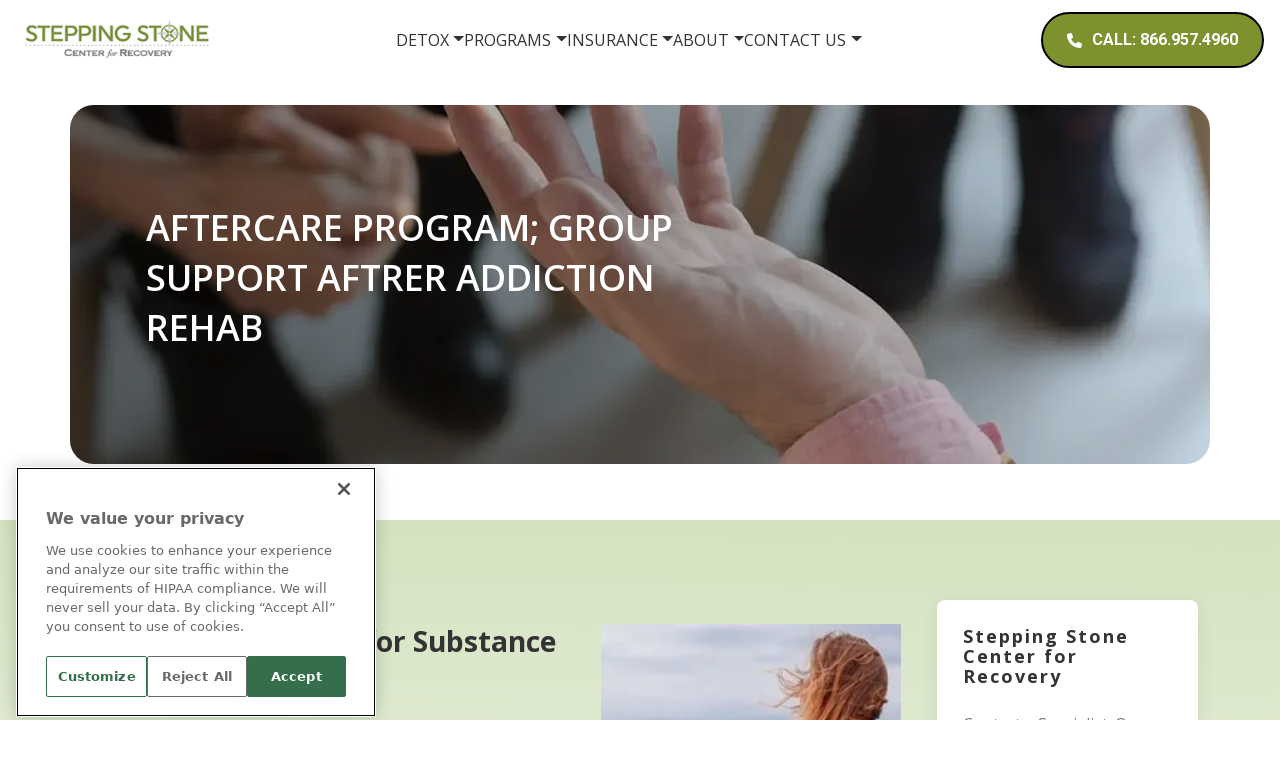

--- FILE ---
content_type: text/html; charset=UTF-8
request_url: https://new.steppingstonecenter.com/addiction-treatment-programs-jacksonville-fl/aftercare-program-jacksonville-fl/
body_size: 19891
content:
<!doctype html>
<html lang="en-US">

<head>
	<meta charset="UTF-8">
	<meta name="viewport" content="width=device-width, initial-scale=1">
	<link rel="profile" href="https://gmpg.org/xfn/11">

	<meta name='robots' content='index, follow, max-image-preview:large, max-snippet:-1, max-video-preview:-1' />
	<style>img:is([sizes="auto" i], [sizes^="auto," i]) { contain-intrinsic-size: 3000px 1500px }</style>
		<!-- Start VWO Common Smartcode -->
	<script data-cfasync="false" nowprocket type='text/javascript'>
		var _vwo_clicks = 10;
	</script>
	<!-- End VWO Common Smartcode -->
		<!-- Start VWO Async SmartCode -->
	<link rel="preconnect" href="https://dev.visualwebsiteoptimizer.com" />
	<script data-cfasync="false" nowprocket type='text/javascript' id='vwoCode'>
	/* Fix: wp-rocket (application/ld+json) */
	window._vwo_code || (function () {
	var account_id=598717, // replace 1 with ${accountId} in release string
	version=2.1,
	settings_tolerance=2000,
	library_tolerance=2500,
	use_existing_jquery=true,
	hide_element='body',
	hide_element_style = 'opacity:0 !important;filter:alpha(opacity=0) !important;background:none !important;transition:none !important;',
	/* DO NOT EDIT BELOW THIS LINE */
	f=false,w=window,d=document,v=d.querySelector('#vwoCode'),cK='_vwo_'+account_id+'_settings',cc={};try{var c=JSON.parse(localStorage.getItem('_vwo_'+account_id+'_config'));cc=c&&typeof c==='object'?c:{}}catch(e){}var stT=cc.stT==='session'?w.sessionStorage:w.localStorage;code={use_existing_jquery:function(){return typeof use_existing_jquery!=='undefined'?use_existing_jquery:undefined},library_tolerance:function(){return typeof library_tolerance!=='undefined'?library_tolerance:undefined},settings_tolerance:function(){return cc.sT||settings_tolerance},hide_element_style:function(){return'{'+(cc.hES||hide_element_style)+'}'},hide_element:function(){if(performance.getEntriesByName('first-contentful-paint')[0]){return''}return typeof cc.hE==='string'?cc.hE:hide_element},getVersion:function(){return version},finish:function(e){if(!f){f=true;var t=d.getElementById('_vis_opt_path_hides');if(t)t.parentNode.removeChild(t);if(e)(new Image).src='https://dev.visualwebsiteoptimizer.com/ee.gif?a='+account_id+e}},finished:function(){return f},addScript:function(e){var t=d.createElement('script');t.type='text/javascript';if(e.src){t.src=e.src}else{t.text=e.text}d.getElementsByTagName('head')[0].appendChild(t)},load:function(e,t){var i=this.getSettings(),n=d.createElement('script'),r=this;t=t||{};if(i){n.textContent=i;d.getElementsByTagName('head')[0].appendChild(n);if(!w.VWO||VWO.caE){stT.removeItem(cK);r.load(e)}}else{var o=new XMLHttpRequest;o.open('GET',e,true);o.withCredentials=!t.dSC;o.responseType=t.responseType||'text';o.onload=function(){if(t.onloadCb){return t.onloadCb(o,e)}if(o.status===200||o.status===304){_vwo_code.addScript({text:o.responseText})}else{_vwo_code.finish('&e=loading_failure:'+e)}};o.onerror=function(){if(t.onerrorCb){return t.onerrorCb(e)}_vwo_code.finish('&e=loading_failure:'+e)};o.send()}},getSettings:function(){try{var e=stT.getItem(cK);if(!e){return}e=JSON.parse(e);if(Date.now()>e.e){stT.removeItem(cK);return}return e.s}catch(e){return}},init:function(){if(d.URL.indexOf('__vwo_disable__')>-1)return;var e=this.settings_tolerance();w._vwo_settings_timer=setTimeout(function(){_vwo_code.finish();stT.removeItem(cK)},e);var t;if(this.hide_element()!=='body'){t=d.createElement('style');var i=this.hide_element(),n=i?i+this.hide_element_style():'',r=d.getElementsByTagName('head')[0];t.setAttribute('id','_vis_opt_path_hides');v&&t.setAttribute('nonce',v.nonce);t.setAttribute('type','text/css');if(t.styleSheet)t.styleSheet.cssText=n;else t.appendChild(d.createTextNode(n));r.appendChild(t)}else{t=d.getElementsByTagName('head')[0];var n=d.createElement('div');n.style.cssText='z-index: 2147483647 !important;position: fixed !important;left: 0 !important;top: 0 !important;width: 100% !important;height: 100% !important;background: white !important;';n.setAttribute('id','_vis_opt_path_hides');n.classList.add('_vis_hide_layer');t.parentNode.insertBefore(n,t.nextSibling)}var o='https://dev.visualwebsiteoptimizer.com/j.php?a='+account_id+'&u='+encodeURIComponent(d.URL)+'&vn='+version;if(w.location.search.indexOf('_vwo_xhr')!==-1){this.addScript({src:o})}else{this.load(o+'&x=true')}}};w._vwo_code=code;code.init();})();
	</script>
	<!-- End VWO Async SmartCode -->
	
	<!-- This site is optimized with the Yoast SEO Premium plugin v26.5 (Yoast SEO v26.5) - https://yoast.com/wordpress/plugins/seo/ -->
	<title>Aftercare Program; After Addiction Rehab Group Support- Stepping Stone</title>
	<meta name="description" content="Successful recovery once you or a loved one is out of addiction treatment begins with an excellent aftercare program through Stepping Stone." />
	<link rel="canonical" href="https://www.steppingstonecenter.com/addiction-treatment-programs-jacksonville-fl/aftercare-program-jacksonville-fl/" />
	<meta property="og:locale" content="en_US" />
	<meta property="og:type" content="article" />
	<meta property="og:title" content="Aftercare Program" />
	<meta property="og:description" content="Successful recovery once you or a loved one is out of addiction treatment begins with an excellent aftercare program through Stepping Stone." />
	<meta property="og:url" content="https://www.steppingstonecenter.com/addiction-treatment-programs-jacksonville-fl/aftercare-program-jacksonville-fl/" />
	<meta property="og:site_name" content="Stepping Stone" />
	<meta property="article:publisher" content="https://www.facebook.com/addictiontreatmentcenter/" />
	<meta property="article:modified_time" content="2024-11-05T16:07:55+00:00" />
	<meta name="twitter:card" content="summary_large_image" />
	<meta name="twitter:site" content="@lakeviewhealth" />
	<script type="application/ld+json" class="yoast-schema-graph">{"@context":"https://schema.org","@graph":[{"@type":["WebPage","MedicalWebPage"],"@id":"https://www.steppingstonecenter.com/addiction-treatment-programs-jacksonville-fl/aftercare-program-jacksonville-fl/","url":"https://www.steppingstonecenter.com/addiction-treatment-programs-jacksonville-fl/aftercare-program-jacksonville-fl/","name":"Aftercare Program; After Addiction Rehab Group Support- Stepping Stone","isPartOf":{"@id":"https://www.steppingstonecenter.com/#website"},"datePublished":"2024-04-08T00:29:04+00:00","dateModified":"2024-11-05T16:07:55+00:00","description":"Successful recovery once you or a loved one is out of addiction treatment begins with an excellent aftercare program through Stepping Stone.","breadcrumb":{"@id":"https://www.steppingstonecenter.com/addiction-treatment-programs-jacksonville-fl/aftercare-program-jacksonville-fl/#breadcrumb"},"inLanguage":"en-US","potentialAction":[{"@type":"ReadAction","target":["https://www.steppingstonecenter.com/addiction-treatment-programs-jacksonville-fl/aftercare-program-jacksonville-fl/"]}]},{"@type":"BreadcrumbList","@id":"https://www.steppingstonecenter.com/addiction-treatment-programs-jacksonville-fl/aftercare-program-jacksonville-fl/#breadcrumb","itemListElement":[{"@type":"ListItem","position":1,"name":"Home","item":"https://www.steppingstonecenter.com/"},{"@type":"ListItem","position":2,"name":"Addiction Treatment Programs","item":"https://www.steppingstonecenter.com/addiction-treatment-programs-jacksonville-fl/"},{"@type":"ListItem","position":3,"name":"Aftercare Program"}]},{"@type":"WebSite","@id":"https://www.steppingstonecenter.com/#website","url":"https://www.steppingstonecenter.com/","name":"Stepping Stone Recovery","description":"Addiction Treatment Center Jacksonville FL","publisher":{"@id":"https://www.steppingstonecenter.com/#organization"},"potentialAction":[{"@type":"SearchAction","target":{"@type":"EntryPoint","urlTemplate":"https://www.steppingstonecenter.com/?s={search_term_string}"},"query-input":{"@type":"PropertyValueSpecification","valueRequired":true,"valueName":"search_term_string"}}],"inLanguage":"en-US"},{"@type":"Organization","@id":"https://www.steppingstonecenter.com/#organization","name":"Stepping Stone Center for Recovery","url":"https://www.steppingstonecenter.com/","logo":{"@type":"ImageObject","inLanguage":"en-US","@id":"https://www.steppingstonecenter.com/#/schema/logo/image/","url":"https://www.steppingstonecenter.com/wp-content/uploads/2024/09/Stepping-Stone-Main-Logo.png","contentUrl":"https://www.steppingstonecenter.com/wp-content/uploads/2024/09/Stepping-Stone-Main-Logo.png","width":260,"height":68,"caption":"Stepping Stone Center for Recovery"},"image":{"@id":"https://www.steppingstonecenter.com/#/schema/logo/image/"},"sameAs":["https://www.facebook.com/addictiontreatmentcenter/","https://x.com/lakeviewhealth","https://www.instagram.com/lakeviewhealth/","https://www.linkedin.com/company/lakeview-health-recovery","https://www.pinterest.com/lakeviewhealth/","https://www.youtube.com/c/Lakeviewhealth"]}]}</script>
	<!-- / Yoast SEO Premium plugin. -->


<link rel='dns-prefetch' href='//www.steppingstonecenter.com' />
<link rel='dns-prefetch' href='//cdn.jsdelivr.net' />
<link rel='dns-prefetch' href='//cdnjs.cloudflare.com' />
<link rel="alternate" type="application/rss+xml" title="Stepping Stone &raquo; Feed" href="https://www.steppingstonecenter.com/feed/" />
<link rel="alternate" type="application/rss+xml" title="Stepping Stone &raquo; Comments Feed" href="https://www.steppingstonecenter.com/comments/feed/" />
<script>
window._wpemojiSettings = {"baseUrl":"https:\/\/s.w.org\/images\/core\/emoji\/16.0.1\/72x72\/","ext":".png","svgUrl":"https:\/\/s.w.org\/images\/core\/emoji\/16.0.1\/svg\/","svgExt":".svg","source":{"concatemoji":"https:\/\/www.steppingstonecenter.com\/wp-includes\/js\/wp-emoji-release.min.js?ver=6.8.3"}};
/*! This file is auto-generated */
!function(s,n){var o,i,e;function c(e){try{var t={supportTests:e,timestamp:(new Date).valueOf()};sessionStorage.setItem(o,JSON.stringify(t))}catch(e){}}function p(e,t,n){e.clearRect(0,0,e.canvas.width,e.canvas.height),e.fillText(t,0,0);var t=new Uint32Array(e.getImageData(0,0,e.canvas.width,e.canvas.height).data),a=(e.clearRect(0,0,e.canvas.width,e.canvas.height),e.fillText(n,0,0),new Uint32Array(e.getImageData(0,0,e.canvas.width,e.canvas.height).data));return t.every(function(e,t){return e===a[t]})}function u(e,t){e.clearRect(0,0,e.canvas.width,e.canvas.height),e.fillText(t,0,0);for(var n=e.getImageData(16,16,1,1),a=0;a<n.data.length;a++)if(0!==n.data[a])return!1;return!0}function f(e,t,n,a){switch(t){case"flag":return n(e,"\ud83c\udff3\ufe0f\u200d\u26a7\ufe0f","\ud83c\udff3\ufe0f\u200b\u26a7\ufe0f")?!1:!n(e,"\ud83c\udde8\ud83c\uddf6","\ud83c\udde8\u200b\ud83c\uddf6")&&!n(e,"\ud83c\udff4\udb40\udc67\udb40\udc62\udb40\udc65\udb40\udc6e\udb40\udc67\udb40\udc7f","\ud83c\udff4\u200b\udb40\udc67\u200b\udb40\udc62\u200b\udb40\udc65\u200b\udb40\udc6e\u200b\udb40\udc67\u200b\udb40\udc7f");case"emoji":return!a(e,"\ud83e\udedf")}return!1}function g(e,t,n,a){var r="undefined"!=typeof WorkerGlobalScope&&self instanceof WorkerGlobalScope?new OffscreenCanvas(300,150):s.createElement("canvas"),o=r.getContext("2d",{willReadFrequently:!0}),i=(o.textBaseline="top",o.font="600 32px Arial",{});return e.forEach(function(e){i[e]=t(o,e,n,a)}),i}function t(e){var t=s.createElement("script");t.src=e,t.defer=!0,s.head.appendChild(t)}"undefined"!=typeof Promise&&(o="wpEmojiSettingsSupports",i=["flag","emoji"],n.supports={everything:!0,everythingExceptFlag:!0},e=new Promise(function(e){s.addEventListener("DOMContentLoaded",e,{once:!0})}),new Promise(function(t){var n=function(){try{var e=JSON.parse(sessionStorage.getItem(o));if("object"==typeof e&&"number"==typeof e.timestamp&&(new Date).valueOf()<e.timestamp+604800&&"object"==typeof e.supportTests)return e.supportTests}catch(e){}return null}();if(!n){if("undefined"!=typeof Worker&&"undefined"!=typeof OffscreenCanvas&&"undefined"!=typeof URL&&URL.createObjectURL&&"undefined"!=typeof Blob)try{var e="postMessage("+g.toString()+"("+[JSON.stringify(i),f.toString(),p.toString(),u.toString()].join(",")+"));",a=new Blob([e],{type:"text/javascript"}),r=new Worker(URL.createObjectURL(a),{name:"wpTestEmojiSupports"});return void(r.onmessage=function(e){c(n=e.data),r.terminate(),t(n)})}catch(e){}c(n=g(i,f,p,u))}t(n)}).then(function(e){for(var t in e)n.supports[t]=e[t],n.supports.everything=n.supports.everything&&n.supports[t],"flag"!==t&&(n.supports.everythingExceptFlag=n.supports.everythingExceptFlag&&n.supports[t]);n.supports.everythingExceptFlag=n.supports.everythingExceptFlag&&!n.supports.flag,n.DOMReady=!1,n.readyCallback=function(){n.DOMReady=!0}}).then(function(){return e}).then(function(){var e;n.supports.everything||(n.readyCallback(),(e=n.source||{}).concatemoji?t(e.concatemoji):e.wpemoji&&e.twemoji&&(t(e.twemoji),t(e.wpemoji)))}))}((window,document),window._wpemojiSettings);
</script>
<style id='wp-emoji-styles-inline-css'>

	img.wp-smiley, img.emoji {
		display: inline !important;
		border: none !important;
		box-shadow: none !important;
		height: 1em !important;
		width: 1em !important;
		margin: 0 0.07em !important;
		vertical-align: -0.1em !important;
		background: none !important;
		padding: 0 !important;
	}
</style>
<link rel='stylesheet' id='wp-block-library-css' href='https://www.steppingstonecenter.com/wp-includes/css/dist/block-library/style.min.css?ver=6.8.3' media='all' />
<style id='classic-theme-styles-inline-css'>
/*! This file is auto-generated */
.wp-block-button__link{color:#fff;background-color:#32373c;border-radius:9999px;box-shadow:none;text-decoration:none;padding:calc(.667em + 2px) calc(1.333em + 2px);font-size:1.125em}.wp-block-file__button{background:#32373c;color:#fff;text-decoration:none}
</style>
<style id='safe-svg-svg-icon-style-inline-css'>
.safe-svg-cover{text-align:center}.safe-svg-cover .safe-svg-inside{display:inline-block;max-width:100%}.safe-svg-cover svg{height:100%;max-height:100%;max-width:100%;width:100%}

</style>
<style id='global-styles-inline-css'>
:root{--wp--preset--aspect-ratio--square: 1;--wp--preset--aspect-ratio--4-3: 4/3;--wp--preset--aspect-ratio--3-4: 3/4;--wp--preset--aspect-ratio--3-2: 3/2;--wp--preset--aspect-ratio--2-3: 2/3;--wp--preset--aspect-ratio--16-9: 16/9;--wp--preset--aspect-ratio--9-16: 9/16;--wp--preset--color--black: #000000;--wp--preset--color--cyan-bluish-gray: #abb8c3;--wp--preset--color--white: #ffffff;--wp--preset--color--pale-pink: #f78da7;--wp--preset--color--vivid-red: #cf2e2e;--wp--preset--color--luminous-vivid-orange: #ff6900;--wp--preset--color--luminous-vivid-amber: #fcb900;--wp--preset--color--light-green-cyan: #7bdcb5;--wp--preset--color--vivid-green-cyan: #00d084;--wp--preset--color--pale-cyan-blue: #8ed1fc;--wp--preset--color--vivid-cyan-blue: #0693e3;--wp--preset--color--vivid-purple: #9b51e0;--wp--preset--gradient--vivid-cyan-blue-to-vivid-purple: linear-gradient(135deg,rgba(6,147,227,1) 0%,rgb(155,81,224) 100%);--wp--preset--gradient--light-green-cyan-to-vivid-green-cyan: linear-gradient(135deg,rgb(122,220,180) 0%,rgb(0,208,130) 100%);--wp--preset--gradient--luminous-vivid-amber-to-luminous-vivid-orange: linear-gradient(135deg,rgba(252,185,0,1) 0%,rgba(255,105,0,1) 100%);--wp--preset--gradient--luminous-vivid-orange-to-vivid-red: linear-gradient(135deg,rgba(255,105,0,1) 0%,rgb(207,46,46) 100%);--wp--preset--gradient--very-light-gray-to-cyan-bluish-gray: linear-gradient(135deg,rgb(238,238,238) 0%,rgb(169,184,195) 100%);--wp--preset--gradient--cool-to-warm-spectrum: linear-gradient(135deg,rgb(74,234,220) 0%,rgb(151,120,209) 20%,rgb(207,42,186) 40%,rgb(238,44,130) 60%,rgb(251,105,98) 80%,rgb(254,248,76) 100%);--wp--preset--gradient--blush-light-purple: linear-gradient(135deg,rgb(255,206,236) 0%,rgb(152,150,240) 100%);--wp--preset--gradient--blush-bordeaux: linear-gradient(135deg,rgb(254,205,165) 0%,rgb(254,45,45) 50%,rgb(107,0,62) 100%);--wp--preset--gradient--luminous-dusk: linear-gradient(135deg,rgb(255,203,112) 0%,rgb(199,81,192) 50%,rgb(65,88,208) 100%);--wp--preset--gradient--pale-ocean: linear-gradient(135deg,rgb(255,245,203) 0%,rgb(182,227,212) 50%,rgb(51,167,181) 100%);--wp--preset--gradient--electric-grass: linear-gradient(135deg,rgb(202,248,128) 0%,rgb(113,206,126) 100%);--wp--preset--gradient--midnight: linear-gradient(135deg,rgb(2,3,129) 0%,rgb(40,116,252) 100%);--wp--preset--font-size--small: 13px;--wp--preset--font-size--medium: 20px;--wp--preset--font-size--large: 36px;--wp--preset--font-size--x-large: 42px;--wp--preset--spacing--20: 0.44rem;--wp--preset--spacing--30: 0.67rem;--wp--preset--spacing--40: 1rem;--wp--preset--spacing--50: 1.5rem;--wp--preset--spacing--60: 2.25rem;--wp--preset--spacing--70: 3.38rem;--wp--preset--spacing--80: 5.06rem;--wp--preset--shadow--natural: 6px 6px 9px rgba(0, 0, 0, 0.2);--wp--preset--shadow--deep: 12px 12px 50px rgba(0, 0, 0, 0.4);--wp--preset--shadow--sharp: 6px 6px 0px rgba(0, 0, 0, 0.2);--wp--preset--shadow--outlined: 6px 6px 0px -3px rgba(255, 255, 255, 1), 6px 6px rgba(0, 0, 0, 1);--wp--preset--shadow--crisp: 6px 6px 0px rgba(0, 0, 0, 1);}:where(.is-layout-flex){gap: 0.5em;}:where(.is-layout-grid){gap: 0.5em;}body .is-layout-flex{display: flex;}.is-layout-flex{flex-wrap: wrap;align-items: center;}.is-layout-flex > :is(*, div){margin: 0;}body .is-layout-grid{display: grid;}.is-layout-grid > :is(*, div){margin: 0;}:where(.wp-block-columns.is-layout-flex){gap: 2em;}:where(.wp-block-columns.is-layout-grid){gap: 2em;}:where(.wp-block-post-template.is-layout-flex){gap: 1.25em;}:where(.wp-block-post-template.is-layout-grid){gap: 1.25em;}.has-black-color{color: var(--wp--preset--color--black) !important;}.has-cyan-bluish-gray-color{color: var(--wp--preset--color--cyan-bluish-gray) !important;}.has-white-color{color: var(--wp--preset--color--white) !important;}.has-pale-pink-color{color: var(--wp--preset--color--pale-pink) !important;}.has-vivid-red-color{color: var(--wp--preset--color--vivid-red) !important;}.has-luminous-vivid-orange-color{color: var(--wp--preset--color--luminous-vivid-orange) !important;}.has-luminous-vivid-amber-color{color: var(--wp--preset--color--luminous-vivid-amber) !important;}.has-light-green-cyan-color{color: var(--wp--preset--color--light-green-cyan) !important;}.has-vivid-green-cyan-color{color: var(--wp--preset--color--vivid-green-cyan) !important;}.has-pale-cyan-blue-color{color: var(--wp--preset--color--pale-cyan-blue) !important;}.has-vivid-cyan-blue-color{color: var(--wp--preset--color--vivid-cyan-blue) !important;}.has-vivid-purple-color{color: var(--wp--preset--color--vivid-purple) !important;}.has-black-background-color{background-color: var(--wp--preset--color--black) !important;}.has-cyan-bluish-gray-background-color{background-color: var(--wp--preset--color--cyan-bluish-gray) !important;}.has-white-background-color{background-color: var(--wp--preset--color--white) !important;}.has-pale-pink-background-color{background-color: var(--wp--preset--color--pale-pink) !important;}.has-vivid-red-background-color{background-color: var(--wp--preset--color--vivid-red) !important;}.has-luminous-vivid-orange-background-color{background-color: var(--wp--preset--color--luminous-vivid-orange) !important;}.has-luminous-vivid-amber-background-color{background-color: var(--wp--preset--color--luminous-vivid-amber) !important;}.has-light-green-cyan-background-color{background-color: var(--wp--preset--color--light-green-cyan) !important;}.has-vivid-green-cyan-background-color{background-color: var(--wp--preset--color--vivid-green-cyan) !important;}.has-pale-cyan-blue-background-color{background-color: var(--wp--preset--color--pale-cyan-blue) !important;}.has-vivid-cyan-blue-background-color{background-color: var(--wp--preset--color--vivid-cyan-blue) !important;}.has-vivid-purple-background-color{background-color: var(--wp--preset--color--vivid-purple) !important;}.has-black-border-color{border-color: var(--wp--preset--color--black) !important;}.has-cyan-bluish-gray-border-color{border-color: var(--wp--preset--color--cyan-bluish-gray) !important;}.has-white-border-color{border-color: var(--wp--preset--color--white) !important;}.has-pale-pink-border-color{border-color: var(--wp--preset--color--pale-pink) !important;}.has-vivid-red-border-color{border-color: var(--wp--preset--color--vivid-red) !important;}.has-luminous-vivid-orange-border-color{border-color: var(--wp--preset--color--luminous-vivid-orange) !important;}.has-luminous-vivid-amber-border-color{border-color: var(--wp--preset--color--luminous-vivid-amber) !important;}.has-light-green-cyan-border-color{border-color: var(--wp--preset--color--light-green-cyan) !important;}.has-vivid-green-cyan-border-color{border-color: var(--wp--preset--color--vivid-green-cyan) !important;}.has-pale-cyan-blue-border-color{border-color: var(--wp--preset--color--pale-cyan-blue) !important;}.has-vivid-cyan-blue-border-color{border-color: var(--wp--preset--color--vivid-cyan-blue) !important;}.has-vivid-purple-border-color{border-color: var(--wp--preset--color--vivid-purple) !important;}.has-vivid-cyan-blue-to-vivid-purple-gradient-background{background: var(--wp--preset--gradient--vivid-cyan-blue-to-vivid-purple) !important;}.has-light-green-cyan-to-vivid-green-cyan-gradient-background{background: var(--wp--preset--gradient--light-green-cyan-to-vivid-green-cyan) !important;}.has-luminous-vivid-amber-to-luminous-vivid-orange-gradient-background{background: var(--wp--preset--gradient--luminous-vivid-amber-to-luminous-vivid-orange) !important;}.has-luminous-vivid-orange-to-vivid-red-gradient-background{background: var(--wp--preset--gradient--luminous-vivid-orange-to-vivid-red) !important;}.has-very-light-gray-to-cyan-bluish-gray-gradient-background{background: var(--wp--preset--gradient--very-light-gray-to-cyan-bluish-gray) !important;}.has-cool-to-warm-spectrum-gradient-background{background: var(--wp--preset--gradient--cool-to-warm-spectrum) !important;}.has-blush-light-purple-gradient-background{background: var(--wp--preset--gradient--blush-light-purple) !important;}.has-blush-bordeaux-gradient-background{background: var(--wp--preset--gradient--blush-bordeaux) !important;}.has-luminous-dusk-gradient-background{background: var(--wp--preset--gradient--luminous-dusk) !important;}.has-pale-ocean-gradient-background{background: var(--wp--preset--gradient--pale-ocean) !important;}.has-electric-grass-gradient-background{background: var(--wp--preset--gradient--electric-grass) !important;}.has-midnight-gradient-background{background: var(--wp--preset--gradient--midnight) !important;}.has-small-font-size{font-size: var(--wp--preset--font-size--small) !important;}.has-medium-font-size{font-size: var(--wp--preset--font-size--medium) !important;}.has-large-font-size{font-size: var(--wp--preset--font-size--large) !important;}.has-x-large-font-size{font-size: var(--wp--preset--font-size--x-large) !important;}
:where(.wp-block-post-template.is-layout-flex){gap: 1.25em;}:where(.wp-block-post-template.is-layout-grid){gap: 1.25em;}
:where(.wp-block-columns.is-layout-flex){gap: 2em;}:where(.wp-block-columns.is-layout-grid){gap: 2em;}
:root :where(.wp-block-pullquote){font-size: 1.5em;line-height: 1.6;}
</style>
<link rel='stylesheet' id='stepping-stone-style-css' href='https://www.steppingstonecenter.com/wp-content/themes/stepping-stone/style.css?ver=1.0.148' media='all' />
<link rel='stylesheet' id='theme-style-css' href='https://www.steppingstonecenter.com/wp-content/themes/stepping-stone/css/style.css?ver=1.0.148' media='all' />
<link rel='stylesheet' id='swiper-css' href='https://cdn.jsdelivr.net/npm/swiper@11/swiper-bundle.min.css?ver=1.0.148' media='all' />
<link rel='stylesheet' id='font-awesome-css' href='https://cdnjs.cloudflare.com/ajax/libs/font-awesome/6.5.1/css/all.min.css?ver=1.0.148' media='all' />
<link rel='stylesheet' id='heateor_sss_frontend_css-css' href='https://www.steppingstonecenter.com/wp-content/plugins/sassy-social-share/public/css/sassy-social-share-public.css?ver=3.3.63' media='all' />
<style id='heateor_sss_frontend_css-inline-css'>
.heateor_sss_button_instagram span.heateor_sss_svg,a.heateor_sss_instagram span.heateor_sss_svg{background:radial-gradient(circle at 30% 107%,#fdf497 0,#fdf497 5%,#fd5949 45%,#d6249f 60%,#285aeb 90%)}.heateor_sss_horizontal_sharing .heateor_sss_svg,.heateor_sss_standard_follow_icons_container .heateor_sss_svg{color:#fff;border-width:0px;border-style:solid;border-color:transparent}.heateor_sss_horizontal_sharing .heateorSssTCBackground{color:#666}.heateor_sss_horizontal_sharing span.heateor_sss_svg:hover,.heateor_sss_standard_follow_icons_container span.heateor_sss_svg:hover{border-color:transparent;}.heateor_sss_vertical_sharing span.heateor_sss_svg,.heateor_sss_floating_follow_icons_container span.heateor_sss_svg{color:#fff;border-width:0px;border-style:solid;border-color:transparent;}.heateor_sss_vertical_sharing .heateorSssTCBackground{color:#666;}.heateor_sss_vertical_sharing span.heateor_sss_svg:hover,.heateor_sss_floating_follow_icons_container span.heateor_sss_svg:hover{border-color:transparent;}@media screen and (max-width:783px) {.heateor_sss_vertical_sharing{display:none!important}}
</style>
<script src="https://www.steppingstonecenter.com/wp-includes/js/jquery/jquery.min.js?ver=3.7.1" id="jquery-core-js"></script>
<script src="https://www.steppingstonecenter.com/wp-includes/js/jquery/jquery-migrate.min.js?ver=3.4.1" id="jquery-migrate-js"></script>
<link rel="https://api.w.org/" href="https://www.steppingstonecenter.com/wp-json/" /><link rel="alternate" title="JSON" type="application/json" href="https://www.steppingstonecenter.com/wp-json/wp/v2/pages/401" /><link rel="EditURI" type="application/rsd+xml" title="RSD" href="https://www.steppingstonecenter.com/xmlrpc.php?rsd" />
<link rel='shortlink' href='https://www.steppingstonecenter.com/?p=401' />
<link rel="alternate" title="oEmbed (JSON)" type="application/json+oembed" href="https://www.steppingstonecenter.com/wp-json/oembed/1.0/embed?url=https%3A%2F%2Fwww.steppingstonecenter.com%2Faddiction-treatment-programs-jacksonville-fl%2Faftercare-program-jacksonville-fl%2F" />
<link rel="alternate" title="oEmbed (XML)" type="text/xml+oembed" href="https://www.steppingstonecenter.com/wp-json/oembed/1.0/embed?url=https%3A%2F%2Fwww.steppingstonecenter.com%2Faddiction-treatment-programs-jacksonville-fl%2Faftercare-program-jacksonville-fl%2F&#038;format=xml" />
<!-- start Simple Custom CSS and JS -->
<script>

document.addEventListener("DOMContentLoaded", function () {
  const treeWalker = document.createTreeWalker(
    document.body,
    NodeFilter.SHOW_TEXT,
    {
      acceptNode: function (node) {
        return /\[gravityform[^\]]*\]/i.test(node.nodeValue)
          ? NodeFilter.FILTER_ACCEPT
          : NodeFilter.FILTER_SKIP;
      },
    },
    false
  );

  let node;
  while ((node = treeWalker.nextNode())) {
    node.nodeValue = node.nodeValue.replace(/\[gravityform[^\]]*\]/gi, '');
  }
});

</script>
<!-- end Simple Custom CSS and JS -->
<!-- start Simple Custom CSS and JS -->
<!-- begin SnapEngage code -->
<script>
  (function() {
    var se = document.createElement('script'); se.type = 'text/javascript'; se.async = true;
    se.src = '//storage.googleapis.com/code.snapengage.com/js/95995086-0861-4071-aed3-ea44ff2b295d.js';
    var done = false;
    se.onload = se.onreadystatechange = function() {
      if (!done&&(!this.readyState||this.readyState==='loaded'||this.readyState==='complete')) {
        done = true;
        
        
      }
    };
    var s = document.getElementsByTagName('script')[0]; s.parentNode.insertBefore(se, s);
  })();
</script>
<!-- end SnapEngage code --><!-- end Simple Custom CSS and JS -->
<!-- start Simple Custom CSS and JS -->


<!-- OneTrust Cookies Consent Notice start for www.steppingstonecenter.com -->

<script src="https://cdn.cookielaw.org/scripttemplates/otSDKStub.js"  type="text/javascript" charset="UTF-8" data-domain-script="0196ee85-8100-7527-88c2-405d1d01175d" ></script>
<script type="text/javascript">
function OptanonWrapper() { }
</script>
<!-- OneTrust Cookies Consent Notice end for www.steppingstonecenter.com --><!-- end Simple Custom CSS and JS -->
<!-- start Simple Custom CSS and JS -->
<script async="false" src="https://www.google-analytics.com/analytics.js"></script>

<script type="text/javascript">
 (function(i,s,o,g,r,a,m){i['GoogleAnalyticsObject']=r;i[r]=i[r]||function(){
 (i[r].q=i[r].q||[]).push(arguments)},i[r].l=1*new Date();a=s.createElement(o),
 m=s.getElementsByTagName(o)[0];a.async=1;a.src=g;m.parentNode.insertBefore(a,m)
 })(window,document,'script','https://www.google-analytics.com/analytics.js','ga');

 ga('create', 'UA-1732515-10', 'auto');
 ga('require', 'linkid', 'linkid.js');
 ga('require', 'displayfeatures');
 ga('send', 'pageview');
 setTimeout("ga('send','event','Profitable Engagement','time on page more than 1 minutes')",60000); // -- Adjusted Bounce Rate
</script>

<!-- Global site tag (gtag.js) - Google Ads: 979620849 -->
<script async src="https://www.googletagmanager.com/gtag/js?id=AW-979620849"></script>
<script>
  window.dataLayer = window.dataLayer || [];
  function gtag(){dataLayer.push(arguments);}
  gtag('js', new Date());

  gtag('config', 'AW-979620849');
</script>
 
<script>
  gtag('config', 'AW-979620849/Mh5vCJnv5NIBEPGnj9MD', {
    'phone_conversion_number': '(866) 957-4960'
  });
</script>
<!-- end Simple Custom CSS and JS -->
<!-- start Simple Custom CSS and JS -->
<style>
@media print {
  header,footer {
    display: none !important;
  }
}</style>
<!-- end Simple Custom CSS and JS -->
<!-- start Simple Custom CSS and JS -->
<style>
:root {
	--header-height: 81px;
}

body .site-main,
body.stycky .site-main {
	padding-top: var(--header-height);
}
body .position-sticky {
	background-color: white;
	padding-top: 26px;
	/*display: block;
	position: relative !important;
	max-width: 100%;
	top: 0;*/
}

@media (min-width: 992px) {
	body .position-sticky {
		position: sticky !important;
		max-width: 320px;
		top: 150px;
	}
	body .position-sticky .single--heading {
		background-color: white;
		padding-left: 26px;
		padding-right: 26px;
	}

	body .position-sticky .single--heading .heading {
		background-color: transparent;
	}

	body .position-sticky .call--to--action--buttons {
		background-color: white;
		padding-left: 26px;
		padding-right: 26px;
		margin-bottom: 40px;
	}

	body .position-sticky .call--to--action--buttons ~ .single--heading {
		background-color: #eef0f1;
		padding-top: 21px;
	}

	body .position-sticky .menu--page {
		background-color: #eef0f1;
		padding-left: 26px;
		padding-right: 26px;
		padding-bottom: 21px
	}	
}

.accordeon--aside .position-sticky {
	position: relative !important;
	width: 100%;
	max-width: 100%;
	top: auto;
	padding-top: 0;
	overflow: hidden;
	transition: height .38s linear;
	height: 100px;
}


@media (min-width: 992px) {
	.accordeon--aside {
		display: none;
	}
}

.accordeon--aside .position-sticky .single--image {
	display: none;
}

.accordeon--aside .container {
	max-width: 100%;
}


.accordeon--aside .position-sticky .single--heading {
	display:block;
}

.accordeon--aside .position-sticky .single--heading .col-12 {
	display: flex;
	gap: 15px 25px;
}

.accordeon--aside .position-sticky .single--heading .heading {
  font-size: 24px;
  line-height: 30px;
}

.accordeon--aside .position-sticky .heading {
	background-color: transparent;
}

.accordeon--aside .position-sticky .title--heading .col-12 {
	display: flex;
	gap: 15px 25px;
}

.accordeon--aside .position-sticky .title--heading .heading {
	font-size: 24px;
	line-height: 30px;
}
.accordeon--aside .toggle-button {
    background: none;
    border: none;
    padding: 0;
    cursor: pointer;
    font-size: 16px;
    display: inline-flex;
    align-items: center;
    justify-content: center;
}

.accordeon--aside .toggle-button .triangle {
    display: inline-block;
    width: 0;
    height: 0;
    border-left: 6px solid transparent;
    border-right: 6px solid transparent;
    border-top: 10px solid #333;
}

.accordeon--aside .toggle-button.active .triangle {
    border-top-color: #999;
    transform: rotate(180deg);
}

aside.position-sticky.expanded {
    height: 100%;
}

.accordeon--aside .call--to--action--buttons {
	display:none;
}

.accordeon--aside .menu--page {
	background: #eef0f1;
    padding: 20px;
}

.accordeon--aside .menu--page ul li {
	font-family: "Open Sans", sans-serif;
    font-size: 16px;
    font-weight: 400;
    line-height: 27px;
    text-align: left;
    color: #777777;
    margin-bottom: 10px;
	list-style:none;
}
.accordeon--aside .menu--page ul{
	list-style: none;
    padding: 0;
    margin-bottom: 0;
}
.accordeon--aside .menu--page ul li a {
	text-decoration:underline;
}
.accordeon--aside .single--heading:not(.title--heading) {
	padding-left: 15px;
	padding-right: 15px;
}

.accordeon--aside .position-sticky .single--heading.title--heading {
	display: none;
}</style>
<!-- end Simple Custom CSS and JS -->
<!-- start Simple Custom CSS and JS -->
<style>
:root {
	--calltoaction__only-h: 52px;
}
@media (min-width: 768px) {
	.calltoaction__only-mobile{
	display:none;
	}}

.calltoaction__only-mobile {
    text-align: center;
    background: #7b922e;
    color: #fff;
    padding: 7px;
	position: fixed;
	left:0;
	width: 100%;
	top: 0px;
	z-index: 99;
	min-height: var(--calltoaction__only-h);
}
.calltoaction__only-mobile a{
font-family: Roboto;
font-size: 16px;
font-weight: 700;
line-height: 24px;
color:#fff;
}

.calltoaction__only-mobile a svg{
	fill: white;
    width: 15px;
    margin-right: 10px;
	display: block !important;
}
.calltoaction__only-mobile a span{
	display: flex;
    justify-content: center;
}
.single--heading:nth-of-type(2) h2 {
    background-color: #f0f0f0; /* Cambia este color por el que necesites */
}
.calltoaction__only-mobile ~ #navbar {
	top: var(--calltoaction__only-h);
}
@media (min-width: 768px) {
	.calltoaction__only-mobile ~ #navbar {
		top: 0;
	}
}

@media (max-width: 991.8px) {
	body header .navbar .container .navbar-collapse .navbar-nav .menu-item a:hover {
		color: inherit;
	}
	body header .navbar .container .navbar-collapse .navbar-nav .menu-item .indicator {
		background-color: transparent;
	}
	body header .navbar .container .navbar-collapse.show {
		top: var(--calltoaction__only-h);
	}
	body header .navbar .container .navbar-collapse.show .navbar-toggler .navbar-toggler-icon {
		background-image: url("data:image/svg+xml,%3C%3Fxml version='1.0' encoding='utf-8'%3F%3E%3C!-- Uploaded to: SVG Repo, www.svgrepo.com, Generator: SVG Repo Mixer Tools --%3E%3Csvg width='40px' height='40px' viewBox='0 0 1024 1024' xmlns='http://www.w3.org/2000/svg'%3E%3Cpath fill='%23000000' d='M195.2 195.2a64 64 0 0 1 90.496 0L512 421.504 738.304 195.2a64 64 0 0 1 90.496 90.496L602.496 512 828.8 738.304a64 64 0 0 1-90.496 90.496L512 602.496 285.696 828.8a64 64 0 0 1-90.496-90.496L421.504 512 195.2 285.696a64 64 0 0 1 0-90.496z'/%3E%3C/svg%3E");
	}
	body header .navbar .container .navbar-collapse .navbar-toggler {
		left: 0;
		right: 0;
		top: auto;
		bottom: 65px;
		width: 40px;
		height: 40px;
		margin: auto;
	}
}</style>
<!-- end Simple Custom CSS and JS -->
<!-- start Simple Custom CSS and JS -->
<style>
.page-id-249 aside {
    display: none;
}</style>
<!-- end Simple Custom CSS and JS -->
<!-- start Simple Custom CSS and JS -->
<style>
/*header sticky*/
header#navbar {
    
    position: fixed;
    z-index: 9;
	width: 100%;}</style>
<!-- end Simple Custom CSS and JS -->
<!-- Google Tag Manager -->
<script>(function(w,d,s,l,i){w[l]=w[l]||[];w[l].push({'gtm.start':
new Date().getTime(),event:'gtm.js'});var f=d.getElementsByTagName(s)[0],
j=d.createElement(s),dl=l!='dataLayer'?'&l='+l:'';j.async=true;j.src='https://www.googletagmanager.com/gtm.js?id='+i+dl;f.parentNode.insertBefore(j,f);
})(window,document,'script','dataLayer','GTM-K5N96WC');</script>
<!-- End Google Tag Manager -->
<script data-cfasync="false" async src="//68477.tctm.co/t.js"></script><link rel="icon" href="https://www.steppingstonecenter.com/wp-content/uploads/2024/04/cropped-cropped-Steppingstone-fav-32x32.png" sizes="32x32" />
<link rel="icon" href="https://www.steppingstonecenter.com/wp-content/uploads/2024/04/cropped-cropped-Steppingstone-fav-192x192.png" sizes="192x192" />
<link rel="apple-touch-icon" href="https://www.steppingstonecenter.com/wp-content/uploads/2024/04/cropped-cropped-Steppingstone-fav-180x180.png" />
<meta name="msapplication-TileImage" content="https://www.steppingstonecenter.com/wp-content/uploads/2024/04/cropped-cropped-Steppingstone-fav-270x270.png" />
		<style id="wp-custom-css">
			.hidden-menu {
    display: none;
}

.text--editor--content {
	figure {
		float: right;
		display:flex;
		flex-direction:column-reverse;
		figcaption {
			font-family: "Open Sans", sans-serif;
			font-size: 18px;
			font-weight: 700;
			line-height: 20px;
			text-align: left;
			color: #333333;
			margin-bottom: 20px;
		}
	}
}

.gform_legacy_markup_wrapper input:not([type="radio"]):not([type="checkbox"]):not([type="submit"]):not([type="button"]):not([type="image"]):not([type="file"]) {
	width: 100%;
}

.gform_legacy_markup_wrapper.gf_browser_gecko select {
	padding: 6px 12px 6px 8px !important;
	border: 1px solid #FFFFFF;
	background-color: #FFF;
	box-shadow: 0 0 4px rgba(0, 0, 0, 0.2);
}

.gform_legacy_markup_wrapper ul.gfield_checkbox li label, .gform_legacy_markup_wrapper ul.gfield_radio li label{
	margin-bottom: 0 !important;
}

.section--with--sidebar .container .shortcode--view .gform_legacy_markup_wrapper form ul.gform_fields li .name_first,
.section--with--sidebar .container .shortcode--view .gform_legacy_markup_wrapper form ul.gform_fields li.name_last {
	margin-bottom: 0;
}

.section--with--sidebar .container .shortcode--view .gform_legacy_markup_wrapper form ul.gform_fields li .ginput_address_line_1 {
	margin-bottom: 16px;
	display: block;
}
.section--with--sidebar .container .shortcode--view .gform_legacy_markup_wrapper form ul.gform_fields li .ginput_address_line_2 {
	margin-bottom: 16px;
	display: block;
}
.section--with--sidebar .container .shortcode--view .gform_legacy_markup_wrapper form ul.gform_fields li .ginput_left.address_zip {
	margin-bottom: 0;
}

.section--with--sidebar .container .shortcode--view .gform_legacy_markup_wrapper form ul.gform_fields li .ginput_address_country {
	margin-bottom: 0;
}

.gform-field-label.gform-field-label--type-sub {
	margin-bottom: 0 !important;
}

@media (min-width: 992px) {
	.alignright {
		float: right;
		margin-left: 15px
	}
	.alignleft {
		float: left;
		margin-right: 15px
	}
	.aligncenter {
		display: block;
		margin: auto;
	}
}

.section--with--sidebar .container .shortcode--view .gform_legacy_markup_wrapper form .ginput_container input {
	box-shadow: none !important;
}

@media (min-width: 1440px) {
	.home section > .container-fluid,
	.home section > .container {
		max-width: 1440px !important;
	}
}

	.module--hero--archive .container::after {
		background: linear-gradient(89.57deg, rgba(0, 0, 0, 0.5) 0.38%, rgba(217, 217, 217, 0) 99.66%, rgba(0, 0, 0, 0) 99.66%);
	}


.module--contact--form .gform_title {
	display: none;
}

.module--contact--form .gform_legacy_markup_wrapper .field_sublabel_above .ginput_complex.ginput_container label {
	font-family: "Open Sans", sans-serif;
  font-size: 16px;
  font-weight: 700;
  line-height: 20.8px;
  text-align: left;
  color: #FFFFFF;
  margin-bottom: 9px;
	margin-top: 0;
}

.module--contact--form .gform_legacy_markup_wrapper input:not([type="radio"]):not([type="checkbox"]):not([type="submit"]):not([type="button"]):not([type="image"]):not([type="file"]) {
	font-family: "Open Sans", sans-serif;
  font-size: 16px;
  font-weight: 700;
  line-height: 20.8px;
  text-align: left;
  color: #2B2B2B;
  border-radius: 3px;
  --wpforms-field-size-input-height: 36px;
	border: 0;
	min-height
	: 36px;
}

.module--contact--form .gform_legacy_markup_wrapper .gform_footer input.button,
.module--contact--form .gform_legacy_markup_wrapper .gform_footer input[type="submit"] {
	font-family: "Roboto", sans-serif;
  font-size: 16px;
  font-weight: 700;
  line-height: 24px;
  text-align: center;
  text-transform: uppercase;
  color: #fff;
  background-color: #5C7A33;
  height: auto;
  max-width: 100%;
	 border: solid 2px #000;
	 max-width: max-content;
  width: 100%;
  padding: 16px 24px 16px 24px;
  gap: 8px;
  border-radius: 56px 56px 56px 56px;
}
.module--contact--form .gform_legacy_markup_wrapper .gform_footer input.button:hover {
  background-color: #759D42;
}
.gfield_required.gfield_required_asterisk {
	color: #d63637;
}

#gform_6_validation_container {
	background: white;
	border: 0;
}

.module--contact--form .gform_legacy_markup_wrapper li.gfield.gfield_error, .module--contact--form .gform_legacy_markup_wrapper li.gfield.gfield_error.gfield_contains_required.gfield_creditcard_warning {
	background-color: transparent;
	margin-bottom: 6px !important;
	border-top: 0;
	border-bottom: 0;
	padding-bottom: 6px;
	padding-top: 8px;
	box-sizing: border-box;
}

.module--contact--form .gform_legacy_markup_wrapper .validation_message {
	color: white;
	font-weight: 700;
	letter-spacing: normal;
}

body .stycky header{
	position: fixed;
	z-index: 1024;
	width: 100%;
}

/*body.stycky .site-main {
	padding-top: 79px;
}*/		</style>
		
	<link rel="preconnect" href="https://fonts.googleapis.com">
	<link rel="preconnect" href="https://fonts.gstatic.com" crossorigin>
	<link href="https://fonts.googleapis.com/css2?family=Open+Sans:ital,wght@0,300..800;1,300..800&family=Roboto:ital,wght@0,100;0,300;0,400;0,500;0,700;0,900;1,100;1,300;1,400;1,500;1,700;1,900&display=swap" rel="stylesheet">

</head>

<body class="wp-singular page-template-default page page-id-401 page-child parent-pageid-238 wp-custom-logo wp-theme-stepping-stone">
	<!-- Google Tag Manager (noscript) -->
<noscript><iframe src="
https://www.googletagmanager.com/ns.html?id=GTM-K5N96WC"
height="0" width="0" style="display:none;visibility:hidden"></iframe></noscript>
<!-- End Google Tag Manager (noscript) -->
	<div class="calltoaction__only-mobile">
		<a data-ctm-remark="3" class="btn mobile-header-cta-goal" href="tel:866.957.4960" aria-label="" data-wpel-link="internal"><span data-ctm-remark="3" class="text"><svg class="vwo-v1" xmlns="http://www.w3.org/2000/svg" viewBox="0 0 512 512"><!--!Font Awesome Free 6.7.2 by @fontawesome - https://fontawesome.com License - https://fontawesome.com/license/free Copyright 2025 Fonticons, Inc.--><path d="M164.9 24.6c-7.7-18.6-28-28.5-47.4-23.2l-88 24C12.1 30.2 0 46 0 64C0 311.4 200.6 512 448 512c18 0 33.8-12.1 38.6-29.5l24-88c5.3-19.4-4.6-39.7-23.2-47.4l-96-40c-16.3-6.8-35.2-2.1-46.3 11.6L304.7 368C234.3 334.7 177.3 277.7 144 207.3L193.3 167c13.7-11.2 18.4-30 11.6-46.3l-40-96z"/></svg>CALL: 866.957.4960</span></a>
	</div>
	<header id="navbar">
		<nav class="navbar navbar-expand-lg bg-body-tertiary">
			<div class="container">
									<a href="https://www.steppingstonecenter.com/" class="custom-logo-link" rel="home" data-wpel-link="internal"><img width="260" height="68" src="https://www.steppingstonecenter.com/wp-content/uploads/2024/09/Stepping-Stone-Main-Logo.png" class="custom-logo" alt="Stepping Stone" decoding="async" /></a>								<button class="navbar-toggler" type="button" data-bs-toggle="collapse" data-bs-target="#navbarScroll" aria-controls="navbarScroll" aria-expanded="false" aria-label="Toggle navigation">
					<span class="navbar-toggler-icon"></span>
				</button>
				<div class="collapse navbar-collapse" id="navbarScroll">
					<button class="navbar-toggler navbar-toggler-close" type="button" data-bs-toggle="collapse" data-bs-target="#navbarScroll" aria-controls="navbarScroll" aria-expanded="false" aria-label="Toggle navigation">
						<span class="navbar-toggler-icon"></span>
					</button>
					 <ul id="primary-menu" class="navbar-primary- navbar-nav m-auto my-2 my-lg-0"><li id="menu-item-7027" class="menu-item menu-item-type-custom menu-item-object-custom menu-item-has-children menu-item-7027 dropdown nav-item"><a href="#" class="nav-link dropdown-toggle" data-bs-auto-close="outside" role="button" data-bs-toggle="dropdown" aria-expanded="false">Detox</a>
<ul class="sub-menu dropdown-menu">
	<li id="menu-item-7028" class="menu-item menu-item-type-custom menu-item-object-custom menu-item-7028 nav-item"><a href="https://www.steppingstonecenter.com/addiction-treatment-programs-jacksonville-fl/medical-detox-center-jacksonville-fl/alcohol-withdrawal-detox-center-jacksonville-fl/" class="dropdown-item ">Alcohol</a></li>
	<li id="menu-item-7029" class="menu-item menu-item-type-custom menu-item-object-custom menu-item-7029 nav-item"><a href="https://www.steppingstonecenter.com/addiction-treatment-programs-jacksonville-fl/medical-detox-center-jacksonville-fl/adderall-withdrawal-detox-center-jacksonville-fl/" class="dropdown-item ">Adderall</a></li>
	<li id="menu-item-7030" class="menu-item menu-item-type-custom menu-item-object-custom menu-item-7030 nav-item"><a href="https://www.steppingstonecenter.com/addiction-treatment-programs-jacksonville-fl/medical-detox-center-jacksonville-fl/hydrocodone-withdrawal-detox-center-jacksonville-fl/" class="dropdown-item ">Hydrocodone</a></li>
	<li id="menu-item-7031" class="menu-item menu-item-type-custom menu-item-object-custom menu-item-7031 nav-item"><a href="https://www.steppingstonecenter.com/addiction-treatment-programs-jacksonville-fl/medical-detox-center-jacksonville-fl/heroin-withdrawal-detox-center-jacksonville-fl/" class="dropdown-item ">Heroin</a></li>
	<li id="menu-item-7032" class="menu-item menu-item-type-custom menu-item-object-custom menu-item-7032 nav-item"><a href="https://www.steppingstonecenter.com/addiction-treatment-programs-jacksonville-fl/medical-detox-center-jacksonville-fl/opioid-withdrawal-detox-center-jacksonville-fl/" class="dropdown-item ">Opioid</a></li>
	<li id="menu-item-7033" class="menu-item menu-item-type-custom menu-item-object-custom menu-item-7033 nav-item"><a href="https://www.steppingstonecenter.com/addiction-treatment-programs-jacksonville-fl/medical-detox-center-jacksonville-fl/percocet-withdrawal-detox-center-jacksonville-fl/" class="dropdown-item ">Percocet</a></li>
	<li id="menu-item-7034" class="menu-item menu-item-type-custom menu-item-object-custom menu-item-7034 nav-item"><a href="https://www.steppingstonecenter.com/addiction-treatment-programs-jacksonville-fl/medical-detox-center-jacksonville-fl/" class="dropdown-item ">Detoxing Overview</a></li>
</ul>
</li>
<li id="menu-item-7035" class="menu-item menu-item-type-custom menu-item-object-custom menu-item-has-children menu-item-7035 dropdown nav-item"><a href="#" class="nav-link dropdown-toggle" data-bs-auto-close="outside" role="button" data-bs-toggle="dropdown" aria-expanded="false">Programs</a>
<ul class="sub-menu dropdown-menu">
	<li id="menu-item-7036" class="menu-item menu-item-type-custom menu-item-object-custom menu-item-7036 nav-item"><a href="https://www.steppingstonecenter.com/addiction-treatment-programs-jacksonville-fl/" class="dropdown-item ">Addictions Treated</a></li>
	<li id="menu-item-7037" class="menu-item menu-item-type-custom menu-item-object-custom menu-item-7037 nav-item"><a href="https://www.steppingstonecenter.com/addiction-treatment-programs-jacksonville-fl/dual-diagnosis-treatment-center-jacksonville-fl/" class="dropdown-item ">Dual Diagnosis Treatment</a></li>
	<li id="menu-item-7038" class="menu-item menu-item-type-custom menu-item-object-custom menu-item-7038 nav-item"><a href="https://www.steppingstonecenter.com/about-stepping-stone-center/stepping-stone-center-medication-assisted-treatment/" class="dropdown-item ">Medically Assisted Treatment</a></li>
	<li id="menu-item-7039" class="menu-item menu-item-type-custom menu-item-object-custom menu-item-7039 nav-item"><a href="https://www.steppingstonecenter.com/addiction-treatment-programs-jacksonville-fl/addiction-therapy-services-jacksonville-fl/group-therapy-program-jacksonville-fl/" class="dropdown-item ">Group Therapy</a></li>
	<li id="menu-item-7040" class="menu-item menu-item-type-custom menu-item-object-custom menu-item-7040 nav-item"><a href="https://www.steppingstonecenter.com/addiction-treatment-programs-jacksonville-fl/addiction-therapy-services-jacksonville-fl/individual-therapy-program-jacksonville-fl/" class="dropdown-item ">Individual Therapy</a></li>
	<li id="menu-item-7041" class="menu-item menu-item-type-custom menu-item-object-custom menu-item-7041 nav-item"><a href="https://www.steppingstonecenter.com/addiction-treatment-programs-jacksonville-fl/addiction-therapy-services-jacksonville-fl/life-skills-training-program-jacksonville-fl/" class="dropdown-item ">Life Skills</a></li>
	<li id="menu-item-7042" class="menu-item menu-item-type-custom menu-item-object-custom menu-item-7042 nav-item"><a href="https://www.steppingstonecenter.com/addiction-treatment-programs-jacksonville-fl/relapse-recovery-treatment-center-jacksonville-fl/" class="dropdown-item ">Treatment For Relapses</a></li>
</ul>
</li>
<li id="menu-item-7043" class="menu-item menu-item-type-custom menu-item-object-custom menu-item-has-children menu-item-7043 dropdown nav-item"><a href="#" class="nav-link dropdown-toggle" data-bs-auto-close="outside" role="button" data-bs-toggle="dropdown" aria-expanded="false">Insurance</a>
<ul class="sub-menu dropdown-menu">
	<li id="menu-item-7044" class="menu-item menu-item-type-custom menu-item-object-custom menu-item-7044 nav-item"><a href="https://www.steppingstonecenter.com/stepping-stone-center-rehab-admissions/stepping-stone-center-insurance-verification/" class="dropdown-item ">Insurance Verification</a></li>
</ul>
</li>
<li id="menu-item-7045" class="menu-item menu-item-type-custom menu-item-object-custom menu-item-has-children menu-item-7045 dropdown nav-item"><a href="#" class="nav-link dropdown-toggle" data-bs-auto-close="outside" role="button" data-bs-toggle="dropdown" aria-expanded="false">About</a>
<ul class="sub-menu dropdown-menu">
	<li id="menu-item-7046" class="menu-item menu-item-type-custom menu-item-object-custom menu-item-7046 nav-item"><a href="https://www.steppingstonecenter.com/about-stepping-stone-center/" class="dropdown-item ">Overview</a></li>
	<li id="menu-item-7047" class="menu-item menu-item-type-custom menu-item-object-custom menu-item-7047 nav-item"><a href="https://www.steppingstonecenter.com/about-stepping-stone-center/what-to-expect/" class="dropdown-item ">What To Expect</a></li>
	<li id="menu-item-7048" class="menu-item menu-item-type-custom menu-item-object-custom menu-item-7048 nav-item"><a href="https://www.steppingstonecenter.com/addiction-treatment-programs-jacksonville-fl/aftercare-program-jacksonville-fl/" class="dropdown-item ">Alumni Aftercare Support</a></li>
	<li id="menu-item-7049" class="menu-item menu-item-type-custom menu-item-object-custom menu-item-7049 nav-item"><a href="https://workforcenow.adp.com/mascsr/default/mdf/recruitment/recruitment.html?cid=3e345f22-fefd-4eee-b96f-a378822036d9&#038;ccId=9203891094304_2&#038;lang=en_US" class="dropdown-item ">Careers</a></li>
	<li id="menu-item-7102" class="menu-item menu-item-type-post_type menu-item-object-page menu-item-7102 nav-item"><a href="https://www.steppingstonecenter.com/about-stepping-stone-center/locations/" class="dropdown-item ">Locations</a></li>
	<li id="menu-item-7050" class="menu-item menu-item-type-custom menu-item-object-custom menu-item-7050 nav-item"><a href="https://www.steppingstonecenter.com/addiction-blog/" class="dropdown-item ">Blog</a></li>
</ul>
</li>
<li id="menu-item-7051" class="menu-item menu-item-type-custom menu-item-object-custom menu-item-has-children menu-item-7051 dropdown nav-item"><a href="#" class="nav-link dropdown-toggle" data-bs-auto-close="outside" role="button" data-bs-toggle="dropdown" aria-expanded="false">Contact Us</a>
<ul class="sub-menu dropdown-menu">
	<li id="menu-item-7052" class="menu-item menu-item-type-custom menu-item-object-custom menu-item-7052 nav-item"><a href="https://www.steppingstonecenter.com/contact-us/" class="dropdown-item ">Submit Form</a></li>
</ul>
</li>
</ul>
						<ul id="primary-menu" class="navbar-secundary- navbar-nav m-auto my-2 my-lg-0 hidden-menu"><li class="menu-item menu-item-type-custom menu-item-object-custom menu-item-has-children menu-item-7027 dropdown nav-item"><a href="#" class="nav-link dropdown-toggle" data-bs-auto-close="outside" role="button" data-bs-toggle="dropdown" aria-expanded="false">Detox</a>
<ul class="sub-menu dropdown-menu">
	<li class="menu-item menu-item-type-custom menu-item-object-custom menu-item-7028 nav-item"><a href="https://www.steppingstonecenter.com/addiction-treatment-programs-jacksonville-fl/medical-detox-center-jacksonville-fl/alcohol-withdrawal-detox-center-jacksonville-fl/" class="dropdown-item ">Alcohol</a></li>
	<li class="menu-item menu-item-type-custom menu-item-object-custom menu-item-7029 nav-item"><a href="https://www.steppingstonecenter.com/addiction-treatment-programs-jacksonville-fl/medical-detox-center-jacksonville-fl/adderall-withdrawal-detox-center-jacksonville-fl/" class="dropdown-item ">Adderall</a></li>
	<li class="menu-item menu-item-type-custom menu-item-object-custom menu-item-7030 nav-item"><a href="https://www.steppingstonecenter.com/addiction-treatment-programs-jacksonville-fl/medical-detox-center-jacksonville-fl/hydrocodone-withdrawal-detox-center-jacksonville-fl/" class="dropdown-item ">Hydrocodone</a></li>
	<li class="menu-item menu-item-type-custom menu-item-object-custom menu-item-7031 nav-item"><a href="https://www.steppingstonecenter.com/addiction-treatment-programs-jacksonville-fl/medical-detox-center-jacksonville-fl/heroin-withdrawal-detox-center-jacksonville-fl/" class="dropdown-item ">Heroin</a></li>
	<li class="menu-item menu-item-type-custom menu-item-object-custom menu-item-7032 nav-item"><a href="https://www.steppingstonecenter.com/addiction-treatment-programs-jacksonville-fl/medical-detox-center-jacksonville-fl/opioid-withdrawal-detox-center-jacksonville-fl/" class="dropdown-item ">Opioid</a></li>
	<li class="menu-item menu-item-type-custom menu-item-object-custom menu-item-7033 nav-item"><a href="https://www.steppingstonecenter.com/addiction-treatment-programs-jacksonville-fl/medical-detox-center-jacksonville-fl/percocet-withdrawal-detox-center-jacksonville-fl/" class="dropdown-item ">Percocet</a></li>
	<li class="menu-item menu-item-type-custom menu-item-object-custom menu-item-7034 nav-item"><a href="https://www.steppingstonecenter.com/addiction-treatment-programs-jacksonville-fl/medical-detox-center-jacksonville-fl/" class="dropdown-item ">Detoxing Overview</a></li>
</ul>
</li>
<li class="menu-item menu-item-type-custom menu-item-object-custom menu-item-has-children menu-item-7035 dropdown nav-item"><a href="#" class="nav-link dropdown-toggle" data-bs-auto-close="outside" role="button" data-bs-toggle="dropdown" aria-expanded="false">Programs</a>
<ul class="sub-menu dropdown-menu">
	<li class="menu-item menu-item-type-custom menu-item-object-custom menu-item-7036 nav-item"><a href="https://www.steppingstonecenter.com/addiction-treatment-programs-jacksonville-fl/" class="dropdown-item ">Addictions Treated</a></li>
	<li class="menu-item menu-item-type-custom menu-item-object-custom menu-item-7037 nav-item"><a href="https://www.steppingstonecenter.com/addiction-treatment-programs-jacksonville-fl/dual-diagnosis-treatment-center-jacksonville-fl/" class="dropdown-item ">Dual Diagnosis Treatment</a></li>
	<li class="menu-item menu-item-type-custom menu-item-object-custom menu-item-7038 nav-item"><a href="https://www.steppingstonecenter.com/about-stepping-stone-center/stepping-stone-center-medication-assisted-treatment/" class="dropdown-item ">Medically Assisted Treatment</a></li>
	<li class="menu-item menu-item-type-custom menu-item-object-custom menu-item-7039 nav-item"><a href="https://www.steppingstonecenter.com/addiction-treatment-programs-jacksonville-fl/addiction-therapy-services-jacksonville-fl/group-therapy-program-jacksonville-fl/" class="dropdown-item ">Group Therapy</a></li>
	<li class="menu-item menu-item-type-custom menu-item-object-custom menu-item-7040 nav-item"><a href="https://www.steppingstonecenter.com/addiction-treatment-programs-jacksonville-fl/addiction-therapy-services-jacksonville-fl/individual-therapy-program-jacksonville-fl/" class="dropdown-item ">Individual Therapy</a></li>
	<li class="menu-item menu-item-type-custom menu-item-object-custom menu-item-7041 nav-item"><a href="https://www.steppingstonecenter.com/addiction-treatment-programs-jacksonville-fl/addiction-therapy-services-jacksonville-fl/life-skills-training-program-jacksonville-fl/" class="dropdown-item ">Life Skills</a></li>
	<li class="menu-item menu-item-type-custom menu-item-object-custom menu-item-7042 nav-item"><a href="https://www.steppingstonecenter.com/addiction-treatment-programs-jacksonville-fl/relapse-recovery-treatment-center-jacksonville-fl/" class="dropdown-item ">Treatment For Relapses</a></li>
</ul>
</li>
<li class="menu-item menu-item-type-custom menu-item-object-custom menu-item-has-children menu-item-7043 dropdown nav-item"><a href="#" class="nav-link dropdown-toggle" data-bs-auto-close="outside" role="button" data-bs-toggle="dropdown" aria-expanded="false">Insurance</a>
<ul class="sub-menu dropdown-menu">
	<li class="menu-item menu-item-type-custom menu-item-object-custom menu-item-7044 nav-item"><a href="https://www.steppingstonecenter.com/stepping-stone-center-rehab-admissions/stepping-stone-center-insurance-verification/" class="dropdown-item ">Insurance Verification</a></li>
</ul>
</li>
<li class="menu-item menu-item-type-custom menu-item-object-custom menu-item-has-children menu-item-7045 dropdown nav-item"><a href="#" class="nav-link dropdown-toggle" data-bs-auto-close="outside" role="button" data-bs-toggle="dropdown" aria-expanded="false">About</a>
<ul class="sub-menu dropdown-menu">
	<li class="menu-item menu-item-type-custom menu-item-object-custom menu-item-7046 nav-item"><a href="https://www.steppingstonecenter.com/about-stepping-stone-center/" class="dropdown-item ">Overview</a></li>
	<li class="menu-item menu-item-type-custom menu-item-object-custom menu-item-7047 nav-item"><a href="https://www.steppingstonecenter.com/about-stepping-stone-center/what-to-expect/" class="dropdown-item ">What To Expect</a></li>
	<li class="menu-item menu-item-type-custom menu-item-object-custom menu-item-7048 nav-item"><a href="https://www.steppingstonecenter.com/addiction-treatment-programs-jacksonville-fl/aftercare-program-jacksonville-fl/" class="dropdown-item ">Alumni Aftercare Support</a></li>
	<li class="menu-item menu-item-type-custom menu-item-object-custom menu-item-7049 nav-item"><a href="https://workforcenow.adp.com/mascsr/default/mdf/recruitment/recruitment.html?cid=3e345f22-fefd-4eee-b96f-a378822036d9&#038;ccId=9203891094304_2&#038;lang=en_US" class="dropdown-item ">Careers</a></li>
	<li class="menu-item menu-item-type-post_type menu-item-object-page menu-item-7102 nav-item"><a href="https://www.steppingstonecenter.com/about-stepping-stone-center/locations/" class="dropdown-item ">Locations</a></li>
	<li class="menu-item menu-item-type-custom menu-item-object-custom menu-item-7050 nav-item"><a href="https://www.steppingstonecenter.com/addiction-blog/" class="dropdown-item ">Blog</a></li>
</ul>
</li>
<li class="menu-item menu-item-type-custom menu-item-object-custom menu-item-has-children menu-item-7051 dropdown nav-item"><a href="#" class="nav-link dropdown-toggle" data-bs-auto-close="outside" role="button" data-bs-toggle="dropdown" aria-expanded="false">Contact Us</a>
<ul class="sub-menu dropdown-menu">
	<li class="menu-item menu-item-type-custom menu-item-object-custom menu-item-7052 nav-item"><a href="https://www.steppingstonecenter.com/contact-us/" class="dropdown-item ">Submit Form</a></li>
</ul>
</li>
</ul>

				

					<a class="btn btn-primary btn-g header-cta-goal" href="tel:866.957.4960" data-ctm-remark="3" aria-label="" data-wpel-link="internal">  <span data-ctm-remark="3" class="text"><svg class="vwo-v1" xmlns="http://www.w3.org/2000/svg" viewBox="0 0 512 512"><!--!Font Awesome Free 6.7.2 by @fontawesome - https://fontawesome.com License - https://fontawesome.com/license/free Copyright 2025 Fonticons, Inc.--><path d="M164.9 24.6c-7.7-18.6-28-28.5-47.4-23.2l-88 24C12.1 30.2 0 46 0 64C0 311.4 200.6 512 448 512c18 0 33.8-12.1 38.6-29.5l24-88c5.3-19.4-4.6-39.7-23.2-47.4l-96-40c-16.3-6.8-35.2-2.1-46.3 11.6L304.7 368C234.3 334.7 177.3 277.7 144 207.3L193.3 167c13.7-11.2 18.4-30 11.6-46.3l-40-96z"/></svg>CALL: 866.957.4960</span></a>
				</div>
			</div>
		</nav>
	</header>
	<style>
		.vwo-v1{display:none !important;}

	</style>
	<div id="page" class="site"><main id="primary" class="site-main">

	<style>.hero--background{background-image: url(https://www.steppingstonecenter.com/wp-content/uploads/2024/03/Article-Header.webp);}</style><section class="module--hero--archive">
    <div class="container hero--background">
        <div class="row justify-content-start align-items-center">
            <div class="col-12 p-0">
                                                    <h1 class="heading">Aftercare Program; Group Support Aftrer Addiction Rehab</h1>
                            </div>
        </div>
    </div>
</section> <!-- /module--hero--archive --><section class="section--with--sidebar"><div class="container"><div class="row flex-row-reverse"><div class="col-12 col-md-12 col-lg-3"><aside class="position-sticky"><div class="single--image">
    <div class="container p-0">
        <div class="row m-0">
            <div class="col-12 p-0">
                                                        <img width="120" height="120" src="https://www.steppingstonecenter.com/wp-content/uploads/2024/04/Stepping-Stone-Icon-GIF2.gif" class="attachment-large size-large" alt="Stepping-Stone-Icon-GIF2" decoding="async" />                            </div>
        </div>
    </div>
</div><div class="single--heading">
    <div class="container p-0">
        <div class="row m-0">
            <div class="col-12 p-0">
                                    <h2 class="heading">Stepping Stone Center for Recovery</h2>                            </div>
        </div>
    </div>
</div>
<div class="call--to--action--buttons">
    <div class="container p-0">
        <div class="row m-0">
                            <div class="col-12 p-0">
					<p style="font-family: 'Open Sans', sans-serif;
    font-size: 16px;
    font-weight: 400;
    line-height: 27px;
    text-align: left;
    color: #777777;
    margin-bottom: 27px;">
						Contact a Specialist. Our Team is ready to support you whenever you need us.
					</p>
                                        <a data-ctm-remark="3" href="tel:8669574960" class="btn btn-primary btn-g" aria-label="call to action link hero" target="_blank" data-wpel-link="internal">Call now: 866.957.4960</a>
                </div>
                   
        </div>
    </div>
</div><div class="single--heading">
    <div class="container p-0">
        <div class="row m-0">
            <div class="col-12 p-0">
                                    <h2 class="heading">Addiction Treatment Programs</h2>                            </div>
        </div>
    </div>
</div><div class="menu--page">
    <div class="container p-0">
        <div class="row m-0">
            <div class="col-12 p-0">
                                                                                                            <div class="menu-addiction-treatment-programs-container"><ul id="menu-addiction-treatment-programs" class="menu"><li id="menu-item-5925" class="menu-item menu-item-type-post_type menu-item-object-page current-page-ancestor current-page-parent menu-item-5925 nav-item"><a href="https://www.steppingstonecenter.com/addiction-treatment-programs-jacksonville-fl/" class="nav-link" data-wpel-link="internal">Addiction Treatment Programs</a></li>
<li id="menu-item-5926" class="menu-item menu-item-type-post_type menu-item-object-page menu-item-5926 nav-item"><a href="https://www.steppingstonecenter.com/addiction-treatment-programs-jacksonville-fl/dual-diagnosis-treatment-center-jacksonville-fl/" class="nav-link" data-wpel-link="internal">Dual Diagnosis Treatment Center</a></li>
<li id="menu-item-5927" class="menu-item menu-item-type-post_type menu-item-object-page menu-item-5927 nav-item"><a href="https://www.steppingstonecenter.com/addiction-treatment-programs-jacksonville-fl/addiction-therapy-services-jacksonville-fl/" class="nav-link" data-wpel-link="internal">Addiction Therapy Services</a></li>
<li id="menu-item-5928" class="menu-item menu-item-type-post_type menu-item-object-page menu-item-5928 nav-item"><a href="https://www.steppingstonecenter.com/addiction-treatment-programs-jacksonville-fl/medical-detox-center-jacksonville-fl/" class="nav-link" data-wpel-link="internal">Medical Detox Center</a></li>
<li id="menu-item-5929" class="menu-item menu-item-type-post_type menu-item-object-page menu-item-5929 nav-item"><a href="https://www.steppingstonecenter.com/addiction-treatment-programs-jacksonville-fl/relapse-recovery-treatment-center-jacksonville-fl/" class="nav-link" data-wpel-link="internal">Residential Treatment &#038; Relapse Recovery</a></li>
<li id="menu-item-5930" class="menu-item menu-item-type-post_type menu-item-object-page current-menu-item page_item page-item-401 current_page_item menu-item-5930 nav-item"><a href="https://www.steppingstonecenter.com/addiction-treatment-programs-jacksonville-fl/aftercare-program-jacksonville-fl/" aria-current="page" class="nav-link" data-wpel-link="internal">Aftercare Program</a></li>
</ul></div>                                                                        </div>
        </div>
    </div>
</div></aside></div><div class="col-12 col-md-12 col-lg-9"><div class="text--editor">
    <div class="container">
        <div class="row">
            <div class="col-12">
                                <div class="text--editor--content">
                    <h2><img class="size-medium wp-image-402 alignright" src="https://www.steppingstonecenter.com/wp-content/uploads/2024/04/aftercare-program-300x200.webp" alt="aftercare-program" width="300" height="200" /></h2>
<h2>Aftercare Program for Substance Abuse</h2>
<p>Alcohol and drug addictions are diseases, just like diabetes or hypertension. Thus, they require treatment, lifestyle changes, and preventive maintenance. Individuals and families sometimes think attending a rehab program is enough. Also, they think the results are permanent. But they soon are disappointed when a relapse occurs. Therefore, proper addiction aftercare and constant attentiveness ensures success.</p>
<p>At Stepping Stone Center for Recovery, both the Detox and Stabilization Program and the <a href="https://www.steppingstonecenter.com/addiction-treatment-programs-jacksonville-fl/relapse-recovery-treatment-center-jacksonville-fl/" data-wpel-link="internal">Relapse Recovery Program</a> provide a comprehensive, individualized aftercare program. Each plan is created from knowledge gained through the results from the evaluations, assessments, and treatment provided paired with continued needs to support and encourage continued sobriety.</p>
<h2>Aftercare Services &amp; Solutions for Recovery</h2>
<p>First, it’s important to acknowledge your short treatment stay at Stepping Stone Center for Recovery is not a final cure. Instead, it is really only the beginning stage of your addiction recovery path. Throughout your stay, you’ll be learning or revitalizing your coping skills that you can use far beyond treatment. For example, our group therapy and counseling provides a solid foundation. Thus, you’ll forward with an action plan addressing exactly what each next step should be to successfully stay in recovery.</p>
<p>Specifically, the aftercare program offers recommendations on lifestyle changes and preventive maintenance for your sobriety. Because as someone in recovery, you’ll need to diligently follow your program and actively manage your disease. The good news is you don’t have to do this alone. Your treatment team will ensure everything is set up with follow-up appointments, the next steps in treatment, and connecting you with our alumni community and a Certified Recovery Coach. Some other things we may help with as you transition include:</p>
<ul>
<li>Alcoholics Anonymous or Narcotics Anonymous meetings</li>
<li>A sober-living house</li>
<li>Addiction aftercare groups</li>
<li>Psychiatric services</li>
<li>Family, Martial, or Vocational counseling</li>
<li>Work, school, or continued education</li>
<li>Physical rehabilitation</li>
<li>Medication management</li>
<li>Medication-assisted therapy maintenance</li>
</ul>
<p>Our highly experienced case managers and aftercare coordinators work with your therapist and family to develop a plan for your specific situation and needs. They are an important part of your clinical team. They will:</p>
<ul>
<li>Assess your needs and stay abreast of your progress</li>
<li>Discuss options with you and your family</li>
<li>Locate living arrangements, meetings, and doctors</li>
</ul>
<h2>Remember, Addiction is a Family Disease</h2>
<p>The patient is often not the only one that needs help. The family system can also be very ill and require recovery. Thus, it is highly recommended families get involved with support groups, such as Codependents Anonymous or Al-Anon. Also, they should seek individual or family counseling. We want to return your loved one back to a safe and stable environment.</p>
<h2>Our Aftercare Program is One Phone Call Away</h2>
<p>Our admissions specialists are available to anyone struggling with a drug or alcohol problem. Thus, we are available 24 hours a day, 7 days a week, 365 days per year. The specialists on the other end are caring, empathetic individuals that have been in your shoes and want to see you get better. They understand how it feels to reach out for help, whether it is for the first or tenth time. Our admissions specialists are people who only want to help you get to a life of sobriety that you find fulfilling and enjoyable.</p>
<p>Let someone help you today. Call us at <a href="tel:8669574960" data-wpel-link="internal">866.957.4960</a>, or Live Chat from the privacy of your computer. All calls are confidential.</p>
                </div>
                            </div>
        </div>
    </div>
</div></div></div></div></section><section class="call--to--action--module">
    <div class="container">
        <div class="row">
            <div class="col-12 col-lg-8">
                <h2 class="heading">Discover Our </h2>
                <div class="description"><p>Addiction Treatment Center In Florida</p>
</div>
            </div>
            <div class="col-12 col-lg-4 d-flex align-items-center justify-content-center">
            					<a data-ctm-remark="3" href="tel:8669574960" class="btn btn-primary btn-d" aria-label="call to action link hero" target="_self" data-wpel-link="internal">CALL: 866.957.4960</a>
            </div>
        </div>
    </div>
</section><section class="module--contact--form" style="background-image: url('https://www.steppingstonecenter.com/wp-content/themes/stepping-stone/images/Section contact form.webp');">
    <div class="container">
        <div class="row">
            <div class="col-12 col-lg d-flex flex-column justify-content-center">
                                    <h2 class="heading">Call Now To Begin Your Journey Toward Recovery</h2>
                                                    <div class="description">
						<p>
							Taking the first step towards recovery can be daunting, but knowing your options for care is paramount to your success. Please fill out the form, and one of our team members will reach out to help you get started.						</p>
											</div>
                            </div>
            <div class="col-12 col-lg">
                <div class="form">
					[gravityform id="6" title="true"]                                                                                </div>
            </div>
        </div>
    </div>
</section> <!-- /module--contact--form -->
</main><!-- #main -->


<footer id="colophon" class="site-footer">
	<div class="container-fluid footer--top">
		<div class="row m-0">
			<div class="col-12 p-0">
				<div class="container">
					<div class="row">
																																						<div class="col-12 col-md">
            <h4 class="heading-4">Stepping Stone Center for Recovery</h4>
                <p>1815 Corporate Square Blvd</p>
<p><a href="https://www.google.com/maps/place/Jacksonville,+Florida+32216,+EE.+UU./@30.2790284,-81.6061545,14z/data=!3m1!4b1!4m6!3m5!1s0x88e5b5c1e33593c9:0x9b587022b8a6fddb!8m2!3d30.2906907!4d-81.5706109!16s%2Fm%2F01zzmmq?entry=ttu" target="_blank" rel="noopener nofollow external noreferrer" data-wpel-link="external">Jacksonville, FL 32216</a></p>
<p><a href="tel:866.957.4960" data-wpel-link="internal">866.957.4960</a></p>
    </div>																																								<div class="col-12 col-md">
            <h4 class="heading-4">Stepping Stone Addiction Resources </h4>
                <ul>
                                                <li>
                                                                            <a href="https://www.steppingstonecenter.com/stepping-stone-addiction-resources-jacksonville-fl/first-90-days-of-recovery/" target="_self" aria-label="link" data-wpel-link="internal">First 90 Days of Recovery</a>                                            </li>
                                                                <li>
                                                                            <a href="https://www.steppingstonecenter.com/stepping-stone-addiction-resources-jacksonville-fl/intervention-guide/" target="_self" aria-label="link" data-wpel-link="internal">Intervention Guide</a>                                            </li>
                                                                <li>
                                                                            <a href="https://www.steppingstonecenter.com/stepping-stone-addiction-resources-jacksonville-fl/principles-effective-addiction-treatment/" target="_self" aria-label="link" data-wpel-link="internal">Principles Effective Addiction Treatment</a>                                            </li>
                                                                <li>
                                                                            <a href="https://www.steppingstonecenter.com/stepping-stone-addiction-resources-jacksonville-fl/staying-optimistic-addiction-recovery/" target="_self" aria-label="link" data-wpel-link="internal">Staying Optimistic Addiction Recovery</a>                                            </li>
                                                                <li>
                                                                            <a href="https://www.steppingstonecenter.com/stepping-stone-addiction-resources-jacksonville-fl/triggers-during-drug-recovery/" target="_self" aria-label="link" data-wpel-link="internal">Triggers During Drug Recovery</a>                                            </li>
                                                                <li>
                                                                            <a href="https://www.steppingstonecenter.com/stepping-stone-center-rehab-admissions/" target="_self" aria-label="link" data-wpel-link="internal">Stepping Stone Center Admissions</a>                                            </li>
                                                                <li>
                                                                            <a href="https://www.steppingstonecenter.com/stepping-stone-center-rehab-admissions/stepping-stone-center-insurance-verification/" target="_self" aria-label="link" data-wpel-link="internal">Stepping Stone Center Insurance Verification</a>                                            </li>
                                                                <li>
                                                                            <a href="https://steppingstonecenter.medforward.com/FillOutForm.aspx?formname=Family_Treatment_Questionnaire" target="_blank" aria-label="link" data-wpel-link="external" rel="nofollow external noopener noreferrer">Family Questionnaire</a>                                            </li>
                                    </ul>
    </div>																																								<div class="col-12 col-md">
            <h4 class="heading-4">Addiction Treatment Programs </h4>
                <ul>
                                                <li>
                                                                            <a href="https://www.steppingstonecenter.com/addiction-treatment-programs-jacksonville-fl/" target="_self" aria-label="link" data-wpel-link="internal">Addiction Treatment Programs</a>                                            </li>
                                                                <li>
                                                                            <a href="https://www.steppingstonecenter.com/addiction-treatment-programs-jacksonville-fl/addiction-therapy-services-jacksonville-fl/" target="_self" aria-label="link" data-wpel-link="internal">Addiction Therapy Services</a>                                            </li>
                                                                <li>
                                                                            <a href="https://www.steppingstonecenter.com/addiction-treatment-programs-jacksonville-fl/dual-diagnosis-treatment-center-jacksonville-fl/" target="_self" aria-label="link" data-wpel-link="internal">Dual Diagnosis Treatment Center</a>                                            </li>
                                                                <li>
                                                                            <a href="https://www.steppingstonecenter.com/addiction-treatment-programs-jacksonville-fl/medical-detox-center-jacksonville-fl/" target="_self" aria-label="link" data-wpel-link="internal">Medical Detox Center</a>                                            </li>
                                    </ul>
    </div>																																								<div class="col-12 col-md">
            <h4 class="heading-4">Substance Abuse Treatment </h4>
                <ul>
                                                <li>
                                                                            <a href="https://www.steppingstonecenter.com/substance-abuse-treatment-center-jacksonville-fl/" target="_self" aria-label="link" data-wpel-link="internal">Substance Abuse Treatment</a>                                            </li>
                                                                <li>
                                                                            <a href="https://www.steppingstonecenter.com/substance-abuse-treatment-center-jacksonville-fl/adderall-addiction-treatment-center-jacksonville-fl/" target="_self" aria-label="link" data-wpel-link="internal">Adderall Addiction Treatment Center</a>                                            </li>
                                                                <li>
                                                                            <a href="https://www.steppingstonecenter.com/substance-abuse-treatment-center-jacksonville-fl/alcohol-addiction-treatment-center-jacksonville-fl/" target="_self" aria-label="link" data-wpel-link="internal">Alcohol Addiction Treatment Center</a>                                            </li>
                                                                <li>
                                                                            <a href="https://www.steppingstonecenter.com/substance-abuse-treatment-center-jacksonville-fl/cocaine-addiction-treatment-center-jacksonville-fl/" target="_self" aria-label="link" data-wpel-link="internal">Cocaine Addiction Treatment Center<</a>                                            </li>
                                                                <li>
                                                                            <a href="https://www.steppingstonecenter.com/substance-abuse-treatment-center-jacksonville-fl/crystal-meth-addiction-treatment-center-jacksonville-fl/" target="_self" aria-label="link" data-wpel-link="internal">Crystal Meth Addiction Treatment Center</a>                                            </li>
                                                                <li>
                                                                            <a href="https://www.steppingstonecenter.com/substance-abuse-treatment-center-jacksonville-fl/ecstasy-addiction-treatment-center-jacksonville-fl/" target="_self" aria-label="link" data-wpel-link="internal">Ecstasy Addiction Treatment Center</a>                                            </li>
                                                                <li>
                                                                            <a href="https://www.steppingstonecenter.com/substance-abuse-treatment-center-jacksonville-fl/heroin-addiction-treatment-center-jacksonville-fl/" target="_self" aria-label="link" data-wpel-link="internal">Heroin Addiction Treatment Center</a>                                            </li>
                                    </ul>
    </div>																										</div>
				</div>
			</div>
		</div>
	</div>
			<div class="container site-info">
			<div class="row">
				<div class="col-12">
					<p>&copy; 2026 Stepping Stone Center for Recovery | Drug and Alcohol Rehab Center Jacksonville FL | <a href="https://www.steppingstonecenter.com/privacy-policy/" data-wpel-link="internal">Privacy Policy</a> | <a href="https://www.steppingstonecenter.com/cookie-privacy-policy/" data-wpel-link="internal">Cookie Privacy Policy</a> | <a href="https://www.steppingstonecenter.com/sitemap/" data-wpel-link="internal">Sitemap </a> | <a href="https://www.steppingstonecenter.com/good-faith-estimates/" data-wpel-link="internal">Good Faith Estimates</a></p>

									</div>
			</div>
		</div><!-- .site-info -->
	</footer><!-- #colophon -->
</div><!-- #page -->
<script src="https://cdn.jsdelivr.net/npm/bootstrap@5.3.3/dist/js/bootstrap.bundle.min.js" integrity="sha384-YvpcrYf0tY3lHB60NNkmXc5s9fDVZLESaAA55NDzOxhy9GkcIdslK1eN7N6jIeHz" crossorigin="anonymous"></script>
<script type="speculationrules">
{"prefetch":[{"source":"document","where":{"and":[{"href_matches":"\/*"},{"not":{"href_matches":["\/wp-*.php","\/wp-admin\/*","\/wp-content\/uploads\/*","\/wp-content\/*","\/wp-content\/plugins\/*","\/wp-content\/themes\/stepping-stone\/*","\/*\\?(.+)"]}},{"not":{"selector_matches":"a[rel~=\"nofollow\"]"}},{"not":{"selector_matches":".no-prefetch, .no-prefetch a"}}]},"eagerness":"conservative"}]}
</script>
		<script>
			if (document.querySelector('.coronaBar .btnClose')) {
				document.querySelector('.coronaBar .btnClose').addEventListener('click', function() {
					if (document.querySelector('.coronaBar')) {
						document.querySelector('.coronaBar').remove();
					}
				});
			}
			
			// When the user scrolls the page, execute the stickyMenu function
			window.onscroll = function() { stickyMenu() };

			// Get the navbar
			var navbar = document.getElementById("navbar");

			// Get the offset position of the navbar
			var sticky = navbar.offsetTop;

			// Add the sticky class to the navbar when you reach its scroll position. Remove "sticky" when you leave the scroll position
			function stickyMenu() {
			  if (window.pageYOffset >= 0) {
				  document.body.classList.add('stycky');
				//navbar.classList.add("sticky");
			  } else {
				  document.body.classList.remove('stycky') 
				//navbar.classList.remove("sticky");
			  }
			}

		</script>
		    <script type="text/javascript">
        document.addEventListener('DOMContentLoaded', function() {
            var submitButton = document.getElementById('gform_submit_button_2');
            if (submitButton) {
                submitButton.setAttribute('data-ctm-remark', '3');
            }
        });
    </script>
    <script src="https://www.steppingstonecenter.com/wp-content/themes/stepping-stone/js/navigation.js?ver=1.0.148" id="stepping-stone-navigation-js"></script>
<script src="https://cdn.jsdelivr.net/npm/swiper@11/swiper-bundle.min.js?ver=1.0.148" id="swiper-js"></script>
<script src="https://www.steppingstonecenter.com/wp-content/themes/stepping-stone/js/script.js?ver=1.0.148" id="stepping-stone-script-js"></script>
<script id="heateor_sss_sharing_js-js-before">
function heateorSssLoadEvent(e) {var t=window.onload;if (typeof window.onload!="function") {window.onload=e}else{window.onload=function() {t();e()}}};	var heateorSssSharingAjaxUrl = 'https://www.steppingstonecenter.com/wp-admin/admin-ajax.php', heateorSssCloseIconPath = 'https://www.steppingstonecenter.com/wp-content/plugins/sassy-social-share/public/../images/close.png', heateorSssPluginIconPath = 'https://www.steppingstonecenter.com/wp-content/plugins/sassy-social-share/public/../images/logo.png', heateorSssHorizontalSharingCountEnable = 0, heateorSssVerticalSharingCountEnable = 0, heateorSssSharingOffset = -10; var heateorSssMobileStickySharingEnabled = 0;var heateorSssCopyLinkMessage = "Link copied.";var heateorSssUrlCountFetched = [], heateorSssSharesText = 'Shares', heateorSssShareText = 'Share';function heateorSssPopup(e) {window.open(e,"popUpWindow","height=400,width=600,left=400,top=100,resizable,scrollbars,toolbar=0,personalbar=0,menubar=no,location=no,directories=no,status")}
</script>
<script src="https://www.steppingstonecenter.com/wp-content/plugins/sassy-social-share/public/js/sassy-social-share-public.js?ver=3.3.63" id="heateor_sss_sharing_js-js"></script>
<!-- start Simple Custom CSS and JS -->
<script>
(function( $ ){
    const $asideClone = $('aside.position-sticky').clone();
    const $newSection = $('<section class="accordeon--aside"><div class="container-fluid p-0"><div class="row m-0"><div class="col-12 p-0"></div></div></section>');
    $newSection.insertBefore('.call--to--action--module');
    $newSection.find('.col-12').append($asideClone);
    $newSection.find('.single--heading').first().addClass('title--heading');

    const $button = $('<button class="toggle-button" aria-label="Toggle Accordion"><span class="triangle"></span></button>');
    const $nonTitleHeading = $newSection.find('.single--heading:not(.title--heading) .col-12');
    $nonTitleHeading.append($button);

    const updateAsideHeight = () => {
        const titleHeadingHeight = $newSection.find('.single--heading:not(.title--heading)').outerHeight();
        $asideClone.css('height', titleHeadingHeight);
    };

    const toggleAside = () => {
        const $aside = $newSection.find('aside.position-sticky');
        if ($aside.hasClass('expanded')) {
            updateAsideHeight();
            $aside.removeClass('expanded');
        } else {
            $aside.addClass('expanded').css('height', '100%');
        }
    };

    $button.on('click', toggleAside);
    $newSection.find('.single--heading:not(.title--heading)').on('click', toggleAside);
    $(window).on('load resize', updateAsideHeight);

    //document.body.classList.add('stycky');
})(jQuery);


const updateHeaderHeight = () => {
	let headerHeight = 0;
	if (document.querySelector('#navbar')) {
		let header = document.querySelector('#navbar');
		headerHeight = header.offsetHeight;
	}
	if (document.querySelector('.calltoaction__only-mobile')) {
		if ( window.innerWidth < 768) {
			let calltoaction = document.querySelector('.calltoaction__only-mobile');
			headerHeight = headerHeight + calltoaction.offsetHeight;
		}
	}
	if ( document.querySelector('.coronaBar') ) {
			let coronaBar = document.querySelector('.coronaBar');
			headerHeight = headerHeight + coronaBar.offsetHeight;
	}
	
	document.documentElement.style.setProperty('--header-height', `${headerHeight}px !important`);
};

document.addEventListener('DOMContentLoaded', updateHeaderHeight);
window.addEventListener('resize', updateHeaderHeight);</script>
<!-- end Simple Custom CSS and JS -->
<!-- start Simple Custom CSS and JS -->
<script>
jQuery(document).ready(function($){
  if($("#wp-admin-bar-root-default").length > 0) {
    var url = "https://www.steppingstonecenter.com" + window.location.pathname;
   	$("#wp-admin-bar-root-default").append('<li><a href="' + url + ' "target="_blank" class="btnSeeLive" style="color:white;" rel="noopener noreferrer">See Live Version</a></li>');
    
  }
});</script>
<!-- end Simple Custom CSS and JS -->
<!-- start Simple Custom CSS and JS -->
<script>
        	  (function()
        	   {
	var data = {
"@context": "http://schema.org",
"@type": "LocalBusiness",
"address": {
"@type": "PostalAddress",
"addressCountry" : "United States",
"addressLocality": "Jacksonville",
"addressRegion": "FL",
"postalCode":"32216",
"streetAddress": "1815 Corporate Square Blvd"
},
"description": "Stepping Stone Center for Recovery in Jacksonville, FL, offers high-quality addiction treatment programs for men and women looking to overcome addiction.",
"name": "Stepping Stone Center for Recovery",
"sameAs": [""],
"priceRange":"$1 and up",
"image": "https://www.steppingstonecenter.com/wp-content/uploads/2019/11/Stepping-Stone-Hero-Image.jpeg",
"Logo":"https://www.steppingstonecenter.com/wp-content/uploads/2019/11/cropped-Stepping-Stone-Main-Logo.png",
"telephone": "866.957.4960",
"openingHours": "Mo,Tu,We,Th,Fr,Sa,Su 00:00-23:59",
"geo": {
"@type": "GeoCoordinates",
"latitude": "30.312500",
"longitude": "-81.560470"
},
"url" : [ "https://www.steppingstonecenter.com/"]
}
var script = document.createElement('script');
        		script.type = "application/ld+json";
        		script.innerHTML = JSON.stringify(data);
        		document.getElementsByTagName('head')
[0].appendChild(script);
        	  })(document);
</script><!-- end Simple Custom CSS and JS -->

<script>(function(){function c(){var b=a.contentDocument||a.contentWindow.document;if(b){var d=b.createElement('script');d.innerHTML="window.__CF$cv$params={r:'9c1d80f84b59eee6',t:'MTc2OTA2ODY4MS4wMDAwMDA='};var a=document.createElement('script');a.nonce='';a.src='/cdn-cgi/challenge-platform/scripts/jsd/main.js';document.getElementsByTagName('head')[0].appendChild(a);";b.getElementsByTagName('head')[0].appendChild(d)}}if(document.body){var a=document.createElement('iframe');a.height=1;a.width=1;a.style.position='absolute';a.style.top=0;a.style.left=0;a.style.border='none';a.style.visibility='hidden';document.body.appendChild(a);if('loading'!==document.readyState)c();else if(window.addEventListener)document.addEventListener('DOMContentLoaded',c);else{var e=document.onreadystatechange||function(){};document.onreadystatechange=function(b){e(b);'loading'!==document.readyState&&(document.onreadystatechange=e,c())}}}})();</script></body>

</html>

--- FILE ---
content_type: text/css
request_url: https://www.steppingstonecenter.com/wp-content/themes/stepping-stone/style.css?ver=1.0.148
body_size: 273
content:
/*!
Theme Name: Stepping Stone
Theme URI: http://underscores.me/
Author: Underscores.me
Author URI: http://underscores.me/
Description: Description
Version: 1.0.0
Tested up to: 5.4
Requires PHP: 5.6
License: GNU General Public License v2 or later
License URI: LICENSE
Text Domain: stepping-stone
Tags: custom-background, custom-logo, custom-menu, featured-images, threaded-comments, translation-ready
*/

@import 'css/bootstrap.css';

--- FILE ---
content_type: application/javascript
request_url: https://www.steppingstonecenter.com/wp-content/themes/stepping-stone/js/script.js?ver=1.0.148
body_size: 246
content:
document.addEventListener('DOMContentLoaded', function () {
    if (document.querySelector('.stepping--informative--section .swiper')) {
        const swiper = new Swiper(document.querySelector('.stepping--informative--section .swiper'), {
            loop: false,
            slidesPerView: 2.5,
            spaceBetween: 24,
            breakpoints: {
                20: {
                    slidesPerView: 1.5,
                    spaceBetween: 24,
                },
                768: {
                    slidesPerView: 1.5,
                    spaceBetween: 24,
                },
                992: {
                    slidesPerView: 2,
                    spaceBetween: 24,
                },
				1200: {
                    slidesPerView: 2.5,
                    spaceBetween: 24,
				}
            },
            navigation: {
                nextEl: '.swiper-button-next',
                prevEl: '.swiper-button-prev',
            },
            scrollbar: {
                el: '.swiper-scrollbar',
                draggable: true
            },
			pagination: {
    			el: '.swiper-pagination',
				clickable: true
  			},
        });
    }
    if (document.querySelector('.module--facility--tour .swiper')) {
        const swiper = new Swiper(document.querySelector('.module--facility--tour .swiper'), {
            loop: false,
            slidesPerView: 2,
            spaceBetween: 32,
            pagination: {
                el: '.swiper-pagination',
            },
            breakpoints: {
                20: {
                    slidesPerView: 1.2,
                    spaceBetween: 16,
                },
                768: {
                    slidesPerView: 1.3,
                    spaceBetween: 32,
                },
                992: {
                    slidesPerView: 2,
                    spaceBetween: 32,
                }
            },
            pagination: {
                el: '.swiper-pagination',
                clickable: true
            },
        });
    }
    if (document.querySelector('video')) {
        const video = document.querySelector('video');
        if (document.querySelector('#playButton')) {
            const playButton = document.getElementById("playButton");
            playButton.addEventListener("click", function () {
                if (video.paused) {
                    video.play();
                    playButton.style.display = "none";
                } else {
                    video.pause();
                }
            });

            video.addEventListener("play", function () {
                playButton.style.display = "none";
            });

            video.addEventListener("pause", function () {
                playButton.style.display = "block";
            });
        }
    }
});